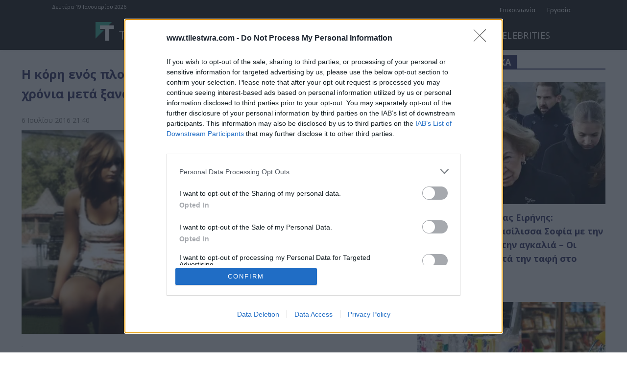

--- FILE ---
content_type: text/html; charset=UTF-8
request_url: https://www.tilestwra.com/wp-admin/admin-ajax.php?td_theme_name=Newspaper&v=12.7.3
body_size: -375
content:
{"759002":143}

--- FILE ---
content_type: text/html; charset=utf-8
request_url: https://www.google.com/recaptcha/api2/aframe
body_size: 266
content:
<!DOCTYPE HTML><html><head><meta http-equiv="content-type" content="text/html; charset=UTF-8"></head><body><script nonce="2oRalKnPz_C3t3_Rc5godA">/** Anti-fraud and anti-abuse applications only. See google.com/recaptcha */ try{var clients={'sodar':'https://pagead2.googlesyndication.com/pagead/sodar?'};window.addEventListener("message",function(a){try{if(a.source===window.parent){var b=JSON.parse(a.data);var c=clients[b['id']];if(c){var d=document.createElement('img');d.src=c+b['params']+'&rc='+(localStorage.getItem("rc::a")?sessionStorage.getItem("rc::b"):"");window.document.body.appendChild(d);sessionStorage.setItem("rc::e",parseInt(sessionStorage.getItem("rc::e")||0)+1);localStorage.setItem("rc::h",'1768859014451');}}}catch(b){}});window.parent.postMessage("_grecaptcha_ready", "*");}catch(b){}</script></body></html>

--- FILE ---
content_type: application/javascript; charset=utf-8
request_url: https://fundingchoicesmessages.google.com/f/AGSKWxVwU__ihvBQMJBQH9rMljnEkaD5w69mVb74gZ05qDTX-GRv_UYJDY08JGAHgOBC5lMxXk7rHULfdyTrRkdeXUcGbs60AfSoEV49WhXJUj1ndZ85pYX-CkTrg9skwyrNBpDQmf_HLg==?fccs=W251bGwsbnVsbCxudWxsLG51bGwsbnVsbCxudWxsLFsxNzY4ODU5MDE0LDg0ODAwMDAwMF0sbnVsbCxudWxsLG51bGwsW251bGwsWzcsMTAsNl0sbnVsbCxudWxsLG51bGwsbnVsbCxudWxsLG51bGwsbnVsbCxudWxsLG51bGwsMV0sImh0dHBzOi8vd3d3LnRpbGVzdHdyYS5jb20vaS1rb3JpLWVub3MtcGxvdXNpb3UtYXBlcnJpcHNlLWFmdG9uLXRvLWZ0b2Noby1hbnRyYS0xMC1jaHJvbmlhLW1ldGEteGFuYXNpbmFudGlvdW50ZS8iLG51bGwsW1s4LCJNOWxrelVhWkRzZyJdLFs5LCJlbi1VUyJdLFsxNiwiWzEsMSwxXSJdLFsxOSwiMiJdLFsyNCwiIl0sWzI5LCJmYWxzZSJdXV0
body_size: 134
content:
if (typeof __googlefc.fcKernelManager.run === 'function') {"use strict";this.default_ContributorServingResponseClientJs=this.default_ContributorServingResponseClientJs||{};(function(_){var window=this;
try{
var np=function(a){this.A=_.t(a)};_.u(np,_.J);var op=function(a){this.A=_.t(a)};_.u(op,_.J);op.prototype.getWhitelistStatus=function(){return _.F(this,2)};var pp=function(a){this.A=_.t(a)};_.u(pp,_.J);var qp=_.Zc(pp),rp=function(a,b,c){this.B=a;this.j=_.A(b,np,1);this.l=_.A(b,_.Nk,3);this.F=_.A(b,op,4);a=this.B.location.hostname;this.D=_.Dg(this.j,2)&&_.O(this.j,2)!==""?_.O(this.j,2):a;a=new _.Og(_.Ok(this.l));this.C=new _.bh(_.q.document,this.D,a);this.console=null;this.o=new _.jp(this.B,c,a)};
rp.prototype.run=function(){if(_.O(this.j,3)){var a=this.C,b=_.O(this.j,3),c=_.dh(a),d=new _.Ug;b=_.fg(d,1,b);c=_.C(c,1,b);_.hh(a,c)}else _.eh(this.C,"FCNEC");_.lp(this.o,_.A(this.l,_.Ae,1),this.l.getDefaultConsentRevocationText(),this.l.getDefaultConsentRevocationCloseText(),this.l.getDefaultConsentRevocationAttestationText(),this.D);_.mp(this.o,_.F(this.F,1),this.F.getWhitelistStatus());var e;a=(e=this.B.googlefc)==null?void 0:e.__executeManualDeployment;a!==void 0&&typeof a==="function"&&_.Qo(this.o.G,
"manualDeploymentApi")};var sp=function(){};sp.prototype.run=function(a,b,c){var d;return _.v(function(e){d=qp(b);(new rp(a,d,c)).run();return e.return({})})};_.Rk(7,new sp);
}catch(e){_._DumpException(e)}
}).call(this,this.default_ContributorServingResponseClientJs);
// Google Inc.

//# sourceURL=/_/mss/boq-content-ads-contributor/_/js/k=boq-content-ads-contributor.ContributorServingResponseClientJs.en_US.M9lkzUaZDsg.es5.O/d=1/exm=ad_blocking_detection_executable,kernel_loader,loader_js_executable,web_iab_us_states_signal_executable/ed=1/rs=AJlcJMzanTQvnnVdXXtZinnKRQ21NfsPog/m=cookie_refresh_executable
__googlefc.fcKernelManager.run('\x5b\x5b\x5b7,\x22\x5b\x5bnull,\\\x22tilestwra.com\\\x22,\\\x22AKsRol-tz-a_bSQ3ac5XPcWRuWAR8oly8qXfx9m8vJ4AEzcIeTTyT1GTghhtxpz1i1JQCw_9gYlWZaL1wkJZHMnPR3Jp_xnJL7gYOxoxP4ogu_bxXftBz4nJ8IG91tSwFUE3lw6K4f9O9vxyaOQRm0VLc_JXe7pwfA\\\\u003d\\\\u003d\\\x22\x5d,null,\x5b\x5bnull,null,null,\\\x22https:\/\/fundingchoicesmessages.google.com\/f\/AGSKWxU_glYoRcuhjrYRUQyecOsHFDue2hHyd4CRVb2xykIqC0lQJpIMAcl5Z9j94NWhHFVUVAjZdnM6ZMFXs-SvX9az5-DOxIGIDGyBlDSHgIknQoYo-qzlwaQUFiYqFNZgTEQYuC2DEw\\\\u003d\\\\u003d\\\x22\x5d,null,null,\x5bnull,null,null,\\\x22https:\/\/fundingchoicesmessages.google.com\/el\/AGSKWxUoUf8bZdKNWkPUWXwSetUH6V8jWuSDFXm_00Lg2OUyXe01aYEhdp5_qB_w-Pdt6C_N1Pha1DeHhbLaOAoiP94yxYSLtpyCeEwEa3NsvYV2HFUaaELbeFiAe-zI2_qZVoG2hS-VXg\\\\u003d\\\\u003d\\\x22\x5d,null,\x5bnull,\x5b7,10,6\x5d,null,null,null,null,null,null,null,null,null,1\x5d\x5d,\x5b3,1\x5d\x5d\x22\x5d\x5d,\x5bnull,null,null,\x22https:\/\/fundingchoicesmessages.google.com\/f\/AGSKWxX2SnDr9mFmuWv6FVKEVQlKhrf1bwEXDT0xD32bFrSXwq2DICkbLhiVUOJQDKqub7K3VRXySy2otMUVe1gIcCGyF6gAZ5SBV_MhqcWVnoNaW-W2r6ODFJNiz9NfKdg4RWG3D1zcxw\\u003d\\u003d\x22\x5d\x5d');}

--- FILE ---
content_type: application/javascript; charset=utf-8
request_url: https://fundingchoicesmessages.google.com/f/AGSKWxVwEQb7AFjQtoUAgVlqhdkLgwxYMV6ZGT6n-xqFWyA9AdAsac4ZlxgS6F2Epps3vJTH_d8LjMNwRsVUrTXO4A7c1uO46iRDenvxIBJET3XgAxjTtQ4GW0L5AiCLGn7V03EFUnB44N0aKpmUR_PZ3ojWp_G0l3LY8DpF6URiceg8Tm9iXm7TkbVLzGTe/_/120_600./bigboxad./adtable_/160_600_/adv-bannerize-
body_size: -1292
content:
window['6475f536-3e4c-4588-b7d2-c00f4c71a64b'] = true;